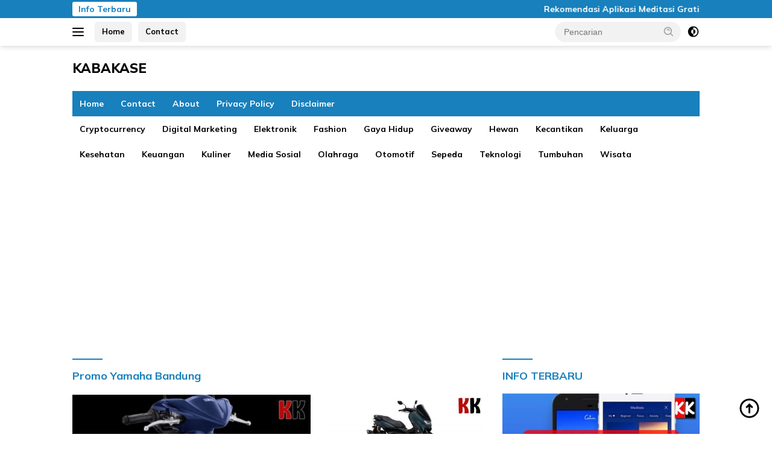

--- FILE ---
content_type: text/html; charset=UTF-8
request_url: https://www.kabakase.com/tag/promo-yamaha-bandung
body_size: 13065
content:
<!doctype html>
<html dir="ltr" lang="id" prefix="og: https://ogp.me/ns#">
<head>
	<meta charset="UTF-8">
	<meta name="viewport" content="width=device-width, initial-scale=1">
	<link rel="profile" href="https://gmpg.org/xfn/11">

	<title>Promo Yamaha Bandung - KABAKASE</title>

		<!-- All in One SEO 4.9.3 - aioseo.com -->
	<meta name="description" content="Promo Yamaha Bandung -" />
	<meta name="robots" content="max-image-preview:large" />
	<meta name="google-site-verification" content="bfzWRi5SAy6hiAlFB2sko-q645QAostL0AF6yuMhFEI" />
	<link rel="canonical" href="https://www.kabakase.com/tag/promo-yamaha-bandung" />
	<meta name="generator" content="All in One SEO (AIOSEO) 4.9.3" />
		<script type="application/ld+json" class="aioseo-schema">
			{"@context":"https:\/\/schema.org","@graph":[{"@type":"BreadcrumbList","@id":"https:\/\/www.kabakase.com\/tag\/promo-yamaha-bandung#breadcrumblist","itemListElement":[{"@type":"ListItem","@id":"https:\/\/www.kabakase.com#listItem","position":1,"name":"Home","item":"https:\/\/www.kabakase.com","nextItem":{"@type":"ListItem","@id":"https:\/\/www.kabakase.com\/tag\/promo-yamaha-bandung#listItem","name":"Promo Yamaha Bandung"}},{"@type":"ListItem","@id":"https:\/\/www.kabakase.com\/tag\/promo-yamaha-bandung#listItem","position":2,"name":"Promo Yamaha Bandung","previousItem":{"@type":"ListItem","@id":"https:\/\/www.kabakase.com#listItem","name":"Home"}}]},{"@type":"CollectionPage","@id":"https:\/\/www.kabakase.com\/tag\/promo-yamaha-bandung#collectionpage","url":"https:\/\/www.kabakase.com\/tag\/promo-yamaha-bandung","name":"Promo Yamaha Bandung - KABAKASE","description":"Promo Yamaha Bandung -","inLanguage":"id-ID","isPartOf":{"@id":"https:\/\/www.kabakase.com\/#website"},"breadcrumb":{"@id":"https:\/\/www.kabakase.com\/tag\/promo-yamaha-bandung#breadcrumblist"}},{"@type":"Person","@id":"https:\/\/www.kabakase.com\/#person","name":"admin","image":{"@type":"ImageObject","@id":"https:\/\/www.kabakase.com\/tag\/promo-yamaha-bandung#personImage","url":"https:\/\/secure.gravatar.com\/avatar\/5ec2473d411627891ea823d1cd00be5c1455c7f54060caf61bf380feb65fdad2?s=96&d=mm&r=g","width":96,"height":96,"caption":"admin"}},{"@type":"WebSite","@id":"https:\/\/www.kabakase.com\/#website","url":"https:\/\/www.kabakase.com\/","name":"KABAKASE.COM","description":"Kali Banyak, Kali Sering","inLanguage":"id-ID","publisher":{"@id":"https:\/\/www.kabakase.com\/#person"}}]}
		</script>
		<!-- All in One SEO -->

<link rel='dns-prefetch' href='//fonts.googleapis.com' />
<link rel="alternate" type="application/rss+xml" title="KABAKASE &raquo; Feed" href="https://www.kabakase.com/feed" />
<link rel="alternate" type="application/rss+xml" title="KABAKASE &raquo; Promo Yamaha Bandung Umpan Tag" href="https://www.kabakase.com/tag/promo-yamaha-bandung/feed" />
<style id='wp-img-auto-sizes-contain-inline-css'>
img:is([sizes=auto i],[sizes^="auto," i]){contain-intrinsic-size:3000px 1500px}
/*# sourceURL=wp-img-auto-sizes-contain-inline-css */
</style>
<style id='wp-emoji-styles-inline-css'>

	img.wp-smiley, img.emoji {
		display: inline !important;
		border: none !important;
		box-shadow: none !important;
		height: 1em !important;
		width: 1em !important;
		margin: 0 0.07em !important;
		vertical-align: -0.1em !important;
		background: none !important;
		padding: 0 !important;
	}
/*# sourceURL=wp-emoji-styles-inline-css */
</style>
<link rel='stylesheet' id='responsive-lightbox-imagelightbox-css' href='https://www.kabakase.com/wp-content/plugins/responsive-lightbox/assets/imagelightbox/imagelightbox.min.css?ver=1.0.0' media='all' />
<link rel='stylesheet' id='wpberita-fonts-css' href='https://fonts.googleapis.com/css?family=Mulish%3A700%2Citalic%2C900%7CMulish%3A600%2Citalic%2C800&#038;subset=latin&#038;display=swap&#038;ver=2.1.6' media='all' />
<link rel='stylesheet' id='wpberita-style-css' href='https://www.kabakase.com/wp-content/themes/wpberita/style.css?ver=2.1.6' media='all' />
<style id='wpberita-style-inline-css'>
h1,h2,h3,h4,h5,h6,.sidr-class-site-title,.site-title,.gmr-mainmenu ul > li > a,.sidr ul li a,.heading-text,.gmr-mobilemenu ul li a,#navigationamp ul li a{font-family:Mulish;}h1,h2,h3,h4,h5,h6,.sidr-class-site-title,.site-title,.gmr-mainmenu ul > li > a,.sidr ul li a,.heading-text,.gmr-mobilemenu ul li a,#navigationamp ul li a,.related-text-onlytitle{font-weight:700;}h1 strong,h2 strong,h3 strong,h4 strong,h5 strong,h6 strong{font-weight:900;}body{font-family:Mulish;--font-reguler:600;--font-bold:800;--background-color:#ffffff;--main-color:#2b2b2b;--link-color-body:#000000;--hoverlink-color-body:#1880bc;--border-color:#1880bc;--button-bgcolor:#af2828;--button-color:#ffffff;--header-bgcolor:#ffffff;--topnav-color:#000000;--bigheadline-color:#eeee22;--mainmenu-color:#ffffff;--mainmenu-hovercolor:#eeee22;--secondmenu-bgcolor:#ffffff;--secondmenu-color:#000000;--secondmenu-hovercolor:#1880bc;--content-bgcolor:#ffffff;--content-greycolor:#a0a0a0;--greybody-bgcolor:#efefef;--footer-bgcolor:#ffffff;--footer-color:#0a0a0a;--footer-linkcolor:#000000;--footer-hover-linkcolor:#dd3333;}.entry-content-single{font-size:16px;}body,body.dark-theme{--scheme-color:#1880bc;--secondscheme-color:#af2828;--mainmenu-bgcolor:#1880bc;}/* Generate Using Cache */
/*# sourceURL=wpberita-style-inline-css */
</style>
<script src="https://www.kabakase.com/wp-includes/js/jquery/jquery.min.js?ver=3.7.1" id="jquery-core-js"></script>
<script src="https://www.kabakase.com/wp-includes/js/jquery/jquery-migrate.min.js?ver=3.4.1" id="jquery-migrate-js"></script>
<script src="https://www.kabakase.com/wp-content/plugins/responsive-lightbox/assets/dompurify/purify.min.js?ver=3.3.1" id="dompurify-js"></script>
<script id="responsive-lightbox-sanitizer-js-before">
window.RLG = window.RLG || {}; window.RLG.sanitizeAllowedHosts = ["youtube.com","www.youtube.com","youtu.be","vimeo.com","player.vimeo.com"];
//# sourceURL=responsive-lightbox-sanitizer-js-before
</script>
<script src="https://www.kabakase.com/wp-content/plugins/responsive-lightbox/js/sanitizer.js?ver=2.6.1" id="responsive-lightbox-sanitizer-js"></script>
<script src="https://www.kabakase.com/wp-content/plugins/responsive-lightbox/assets/imagelightbox/imagelightbox.min.js?ver=1.0.0" id="responsive-lightbox-imagelightbox-js"></script>
<script src="https://www.kabakase.com/wp-includes/js/underscore.min.js?ver=1.13.7" id="underscore-js"></script>
<script src="https://www.kabakase.com/wp-content/plugins/responsive-lightbox/assets/infinitescroll/infinite-scroll.pkgd.min.js?ver=4.0.1" id="responsive-lightbox-infinite-scroll-js"></script>
<script id="responsive-lightbox-js-before">
var rlArgs = {"script":"imagelightbox","selector":"lightbox","customEvents":"","activeGalleries":true,"animationSpeed":250,"preloadNext":true,"enableKeyboard":true,"quitOnEnd":false,"quitOnImageClick":false,"quitOnDocumentClick":true,"woocommerce_gallery":false,"ajaxurl":"https:\/\/www.kabakase.com\/wp-admin\/admin-ajax.php","nonce":"2baf91676a","preview":false,"postId":6727,"scriptExtension":false};

//# sourceURL=responsive-lightbox-js-before
</script>
<script src="https://www.kabakase.com/wp-content/plugins/responsive-lightbox/js/front.js?ver=2.6.1" id="responsive-lightbox-js"></script>
<link rel="https://api.w.org/" href="https://www.kabakase.com/wp-json/" /><link rel="alternate" title="JSON" type="application/json" href="https://www.kabakase.com/wp-json/wp/v2/tags/2267" /><link rel="EditURI" type="application/rsd+xml" title="RSD" href="https://www.kabakase.com/xmlrpc.php?rsd" />
<meta name="generator" content="WordPress 6.9" />
<script data-ad-client="ca-pub-7337586936930273" async src="https://pagead2.googlesyndication.com/pagead/js/adsbygoogle.js"></script>
<meta name="google-site-verification" content="E55isRZ-7Ztsuzw-W839y07PaiqY-zF8Z240Wvv63hg" /><link rel="icon" href="https://www.kabakase.com/wp-content/uploads/2020/03/cropped-BLOGGER-OTOMOTIF-INDONESIA-32x32.jpg" sizes="32x32" />
<link rel="icon" href="https://www.kabakase.com/wp-content/uploads/2020/03/cropped-BLOGGER-OTOMOTIF-INDONESIA-192x192.jpg" sizes="192x192" />
<link rel="apple-touch-icon" href="https://www.kabakase.com/wp-content/uploads/2020/03/cropped-BLOGGER-OTOMOTIF-INDONESIA-180x180.jpg" />
<meta name="msapplication-TileImage" content="https://www.kabakase.com/wp-content/uploads/2020/03/cropped-BLOGGER-OTOMOTIF-INDONESIA-270x270.jpg" />
<style id='global-styles-inline-css'>
:root{--wp--preset--aspect-ratio--square: 1;--wp--preset--aspect-ratio--4-3: 4/3;--wp--preset--aspect-ratio--3-4: 3/4;--wp--preset--aspect-ratio--3-2: 3/2;--wp--preset--aspect-ratio--2-3: 2/3;--wp--preset--aspect-ratio--16-9: 16/9;--wp--preset--aspect-ratio--9-16: 9/16;--wp--preset--color--black: #000000;--wp--preset--color--cyan-bluish-gray: #abb8c3;--wp--preset--color--white: #ffffff;--wp--preset--color--pale-pink: #f78da7;--wp--preset--color--vivid-red: #cf2e2e;--wp--preset--color--luminous-vivid-orange: #ff6900;--wp--preset--color--luminous-vivid-amber: #fcb900;--wp--preset--color--light-green-cyan: #7bdcb5;--wp--preset--color--vivid-green-cyan: #00d084;--wp--preset--color--pale-cyan-blue: #8ed1fc;--wp--preset--color--vivid-cyan-blue: #0693e3;--wp--preset--color--vivid-purple: #9b51e0;--wp--preset--gradient--vivid-cyan-blue-to-vivid-purple: linear-gradient(135deg,rgb(6,147,227) 0%,rgb(155,81,224) 100%);--wp--preset--gradient--light-green-cyan-to-vivid-green-cyan: linear-gradient(135deg,rgb(122,220,180) 0%,rgb(0,208,130) 100%);--wp--preset--gradient--luminous-vivid-amber-to-luminous-vivid-orange: linear-gradient(135deg,rgb(252,185,0) 0%,rgb(255,105,0) 100%);--wp--preset--gradient--luminous-vivid-orange-to-vivid-red: linear-gradient(135deg,rgb(255,105,0) 0%,rgb(207,46,46) 100%);--wp--preset--gradient--very-light-gray-to-cyan-bluish-gray: linear-gradient(135deg,rgb(238,238,238) 0%,rgb(169,184,195) 100%);--wp--preset--gradient--cool-to-warm-spectrum: linear-gradient(135deg,rgb(74,234,220) 0%,rgb(151,120,209) 20%,rgb(207,42,186) 40%,rgb(238,44,130) 60%,rgb(251,105,98) 80%,rgb(254,248,76) 100%);--wp--preset--gradient--blush-light-purple: linear-gradient(135deg,rgb(255,206,236) 0%,rgb(152,150,240) 100%);--wp--preset--gradient--blush-bordeaux: linear-gradient(135deg,rgb(254,205,165) 0%,rgb(254,45,45) 50%,rgb(107,0,62) 100%);--wp--preset--gradient--luminous-dusk: linear-gradient(135deg,rgb(255,203,112) 0%,rgb(199,81,192) 50%,rgb(65,88,208) 100%);--wp--preset--gradient--pale-ocean: linear-gradient(135deg,rgb(255,245,203) 0%,rgb(182,227,212) 50%,rgb(51,167,181) 100%);--wp--preset--gradient--electric-grass: linear-gradient(135deg,rgb(202,248,128) 0%,rgb(113,206,126) 100%);--wp--preset--gradient--midnight: linear-gradient(135deg,rgb(2,3,129) 0%,rgb(40,116,252) 100%);--wp--preset--font-size--small: 13px;--wp--preset--font-size--medium: 20px;--wp--preset--font-size--large: 36px;--wp--preset--font-size--x-large: 42px;--wp--preset--spacing--20: 0.44rem;--wp--preset--spacing--30: 0.67rem;--wp--preset--spacing--40: 1rem;--wp--preset--spacing--50: 1.5rem;--wp--preset--spacing--60: 2.25rem;--wp--preset--spacing--70: 3.38rem;--wp--preset--spacing--80: 5.06rem;--wp--preset--shadow--natural: 6px 6px 9px rgba(0, 0, 0, 0.2);--wp--preset--shadow--deep: 12px 12px 50px rgba(0, 0, 0, 0.4);--wp--preset--shadow--sharp: 6px 6px 0px rgba(0, 0, 0, 0.2);--wp--preset--shadow--outlined: 6px 6px 0px -3px rgb(255, 255, 255), 6px 6px rgb(0, 0, 0);--wp--preset--shadow--crisp: 6px 6px 0px rgb(0, 0, 0);}:where(.is-layout-flex){gap: 0.5em;}:where(.is-layout-grid){gap: 0.5em;}body .is-layout-flex{display: flex;}.is-layout-flex{flex-wrap: wrap;align-items: center;}.is-layout-flex > :is(*, div){margin: 0;}body .is-layout-grid{display: grid;}.is-layout-grid > :is(*, div){margin: 0;}:where(.wp-block-columns.is-layout-flex){gap: 2em;}:where(.wp-block-columns.is-layout-grid){gap: 2em;}:where(.wp-block-post-template.is-layout-flex){gap: 1.25em;}:where(.wp-block-post-template.is-layout-grid){gap: 1.25em;}.has-black-color{color: var(--wp--preset--color--black) !important;}.has-cyan-bluish-gray-color{color: var(--wp--preset--color--cyan-bluish-gray) !important;}.has-white-color{color: var(--wp--preset--color--white) !important;}.has-pale-pink-color{color: var(--wp--preset--color--pale-pink) !important;}.has-vivid-red-color{color: var(--wp--preset--color--vivid-red) !important;}.has-luminous-vivid-orange-color{color: var(--wp--preset--color--luminous-vivid-orange) !important;}.has-luminous-vivid-amber-color{color: var(--wp--preset--color--luminous-vivid-amber) !important;}.has-light-green-cyan-color{color: var(--wp--preset--color--light-green-cyan) !important;}.has-vivid-green-cyan-color{color: var(--wp--preset--color--vivid-green-cyan) !important;}.has-pale-cyan-blue-color{color: var(--wp--preset--color--pale-cyan-blue) !important;}.has-vivid-cyan-blue-color{color: var(--wp--preset--color--vivid-cyan-blue) !important;}.has-vivid-purple-color{color: var(--wp--preset--color--vivid-purple) !important;}.has-black-background-color{background-color: var(--wp--preset--color--black) !important;}.has-cyan-bluish-gray-background-color{background-color: var(--wp--preset--color--cyan-bluish-gray) !important;}.has-white-background-color{background-color: var(--wp--preset--color--white) !important;}.has-pale-pink-background-color{background-color: var(--wp--preset--color--pale-pink) !important;}.has-vivid-red-background-color{background-color: var(--wp--preset--color--vivid-red) !important;}.has-luminous-vivid-orange-background-color{background-color: var(--wp--preset--color--luminous-vivid-orange) !important;}.has-luminous-vivid-amber-background-color{background-color: var(--wp--preset--color--luminous-vivid-amber) !important;}.has-light-green-cyan-background-color{background-color: var(--wp--preset--color--light-green-cyan) !important;}.has-vivid-green-cyan-background-color{background-color: var(--wp--preset--color--vivid-green-cyan) !important;}.has-pale-cyan-blue-background-color{background-color: var(--wp--preset--color--pale-cyan-blue) !important;}.has-vivid-cyan-blue-background-color{background-color: var(--wp--preset--color--vivid-cyan-blue) !important;}.has-vivid-purple-background-color{background-color: var(--wp--preset--color--vivid-purple) !important;}.has-black-border-color{border-color: var(--wp--preset--color--black) !important;}.has-cyan-bluish-gray-border-color{border-color: var(--wp--preset--color--cyan-bluish-gray) !important;}.has-white-border-color{border-color: var(--wp--preset--color--white) !important;}.has-pale-pink-border-color{border-color: var(--wp--preset--color--pale-pink) !important;}.has-vivid-red-border-color{border-color: var(--wp--preset--color--vivid-red) !important;}.has-luminous-vivid-orange-border-color{border-color: var(--wp--preset--color--luminous-vivid-orange) !important;}.has-luminous-vivid-amber-border-color{border-color: var(--wp--preset--color--luminous-vivid-amber) !important;}.has-light-green-cyan-border-color{border-color: var(--wp--preset--color--light-green-cyan) !important;}.has-vivid-green-cyan-border-color{border-color: var(--wp--preset--color--vivid-green-cyan) !important;}.has-pale-cyan-blue-border-color{border-color: var(--wp--preset--color--pale-cyan-blue) !important;}.has-vivid-cyan-blue-border-color{border-color: var(--wp--preset--color--vivid-cyan-blue) !important;}.has-vivid-purple-border-color{border-color: var(--wp--preset--color--vivid-purple) !important;}.has-vivid-cyan-blue-to-vivid-purple-gradient-background{background: var(--wp--preset--gradient--vivid-cyan-blue-to-vivid-purple) !important;}.has-light-green-cyan-to-vivid-green-cyan-gradient-background{background: var(--wp--preset--gradient--light-green-cyan-to-vivid-green-cyan) !important;}.has-luminous-vivid-amber-to-luminous-vivid-orange-gradient-background{background: var(--wp--preset--gradient--luminous-vivid-amber-to-luminous-vivid-orange) !important;}.has-luminous-vivid-orange-to-vivid-red-gradient-background{background: var(--wp--preset--gradient--luminous-vivid-orange-to-vivid-red) !important;}.has-very-light-gray-to-cyan-bluish-gray-gradient-background{background: var(--wp--preset--gradient--very-light-gray-to-cyan-bluish-gray) !important;}.has-cool-to-warm-spectrum-gradient-background{background: var(--wp--preset--gradient--cool-to-warm-spectrum) !important;}.has-blush-light-purple-gradient-background{background: var(--wp--preset--gradient--blush-light-purple) !important;}.has-blush-bordeaux-gradient-background{background: var(--wp--preset--gradient--blush-bordeaux) !important;}.has-luminous-dusk-gradient-background{background: var(--wp--preset--gradient--luminous-dusk) !important;}.has-pale-ocean-gradient-background{background: var(--wp--preset--gradient--pale-ocean) !important;}.has-electric-grass-gradient-background{background: var(--wp--preset--gradient--electric-grass) !important;}.has-midnight-gradient-background{background: var(--wp--preset--gradient--midnight) !important;}.has-small-font-size{font-size: var(--wp--preset--font-size--small) !important;}.has-medium-font-size{font-size: var(--wp--preset--font-size--medium) !important;}.has-large-font-size{font-size: var(--wp--preset--font-size--large) !important;}.has-x-large-font-size{font-size: var(--wp--preset--font-size--x-large) !important;}
/*# sourceURL=global-styles-inline-css */
</style>
</head>

<body class="archive tag tag-promo-yamaha-bandung tag-2267 custom-background wp-embed-responsive wp-theme-wpberita idtheme kentooz hfeed gmr-box-layout">
	<a class="skip-link screen-reader-text" href="#primary">Langsung ke konten</a>
	<div id="topnavwrap" class="gmr-topnavwrap clearfix">
		<div class="gmr-topnotification"><div class="container"><div class="list-flex"><div class="row-flex"><div class="text-marquee">Info Terbaru</div></div><div class="row-flex wrap-marquee"><div class="marquee">				<a href="https://www.kabakase.com/rekomendasi-aplikasi-meditasi-gratis.html" class="gmr-recent-marquee" title="Rekomendasi Aplikasi Meditasi Gratis">Rekomendasi Aplikasi Meditasi Gratis</a>
								<a href="https://www.kabakase.com/produk-ramah-lingkungan-di-indonesia.html" class="gmr-recent-marquee" title="Produk Ramah Lingkungan di Indonesia">Produk Ramah Lingkungan di Indonesia</a>
								<a href="https://www.kabakase.com/cara-memulai-gaya-hidup-zero-waste.html" class="gmr-recent-marquee" title="Cara Memulai Gaya Hidup Zero Waste">Cara Memulai Gaya Hidup Zero Waste</a>
								<a href="https://www.kabakase.com/cara-kerja-virtual-reality-untuk-gaming.html" class="gmr-recent-marquee" title="Cara Kerja Virtual Reality untuk Gaming">Cara Kerja Virtual Reality untuk Gaming</a>
								<a href="https://www.kabakase.com/alat-ai-untuk-membuat-desain-grafis.html" class="gmr-recent-marquee" title="Alat AI untuk Membuat Desain Grafis">Alat AI untuk Membuat Desain Grafis</a>
				</div></div></div></div></div>
		<div class="container">
			<div class="list-flex">
				<div class="row-flex gmr-navleft">
					<a id="gmr-responsive-menu" title="Menu" href="#menus" rel="nofollow"><div class="ktz-i-wrap"><span class="ktz-i"></span><span class="ktz-i"></span><span class="ktz-i"></span></div></a><div class="gmr-logo-mobile">						<div class="site-title"><a href="https://www.kabakase.com/" title="KABAKASE" rel="home">KABAKASE</a></div>
														<span class="site-description screen-reader-text">Kali Banyak, Kali Sering</span>
												</div><a href="https://www.kabakase.com/" class="topnav-button second-topnav-btn nomobile heading-text" title="Home">Home</a><a href="https://www.kabakase.com/kontak-kami" class="topnav-button nomobile heading-text" title="Contact">Contact</a>				</div>

				<div class="row-flex gmr-navright">
					
								<div class="gmr-table-search">
									<form method="get" class="gmr-searchform searchform" action="https://www.kabakase.com/">
										<input type="text" name="s" id="s" placeholder="Pencarian" />
										<input type="hidden" name="post_type" value="post" />
										<button type="submit" role="button" class="gmr-search-submit gmr-search-icon">
										<svg xmlns="http://www.w3.org/2000/svg" aria-hidden="true" role="img" width="1em" height="1em" preserveAspectRatio="xMidYMid meet" viewBox="0 0 24 24"><path fill="currentColor" d="M10 18a7.952 7.952 0 0 0 4.897-1.688l4.396 4.396l1.414-1.414l-4.396-4.396A7.952 7.952 0 0 0 18 10c0-4.411-3.589-8-8-8s-8 3.589-8 8s3.589 8 8 8zm0-14c3.309 0 6 2.691 6 6s-2.691 6-6 6s-6-2.691-6-6s2.691-6 6-6z"/><path fill="currentColor" d="M11.412 8.586c.379.38.588.882.588 1.414h2a3.977 3.977 0 0 0-1.174-2.828c-1.514-1.512-4.139-1.512-5.652 0l1.412 1.416c.76-.758 2.07-.756 2.826-.002z"/></svg>
										</button>
									</form>
								</div>
							<a class="darkmode-button topnav-button" title="Mode Gelap" href="#" rel="nofollow"><svg xmlns="http://www.w3.org/2000/svg" aria-hidden="true" role="img" width="1em" height="1em" preserveAspectRatio="xMidYMid meet" viewBox="0 0 24 24"><g fill="currentColor"><path d="M12 16a4 4 0 0 0 0-8v8Z"/><path fill-rule="evenodd" d="M12 2C6.477 2 2 6.477 2 12s4.477 10 10 10s10-4.477 10-10S17.523 2 12 2Zm0 2v4a4 4 0 1 0 0 8v4a8 8 0 1 0 0-16Z" clip-rule="evenodd"/></g></svg></a><div class="gmr-search-btn">
					<a id="search-menu-button" class="topnav-button gmr-search-icon" title="Pencarian" href="#" rel="nofollow"><svg xmlns="http://www.w3.org/2000/svg" aria-hidden="true" role="img" width="1em" height="1em" preserveAspectRatio="xMidYMid meet" viewBox="0 0 24 24"><path fill="none" stroke="currentColor" stroke-linecap="round" stroke-width="2" d="m21 21l-4.486-4.494M19 10.5a8.5 8.5 0 1 1-17 0a8.5 8.5 0 0 1 17 0Z"/></svg></a>
					<div id="search-dropdown-container" class="search-dropdown search">
					<form method="get" class="gmr-searchform searchform" action="https://www.kabakase.com/">
						<input type="text" name="s" id="s" placeholder="Pencarian" />
						<button type="submit" class="gmr-search-submit gmr-search-icon"><svg xmlns="http://www.w3.org/2000/svg" aria-hidden="true" role="img" width="1em" height="1em" preserveAspectRatio="xMidYMid meet" viewBox="0 0 24 24"><path fill="currentColor" d="M10 18a7.952 7.952 0 0 0 4.897-1.688l4.396 4.396l1.414-1.414l-4.396-4.396A7.952 7.952 0 0 0 18 10c0-4.411-3.589-8-8-8s-8 3.589-8 8s3.589 8 8 8zm0-14c3.309 0 6 2.691 6 6s-2.691 6-6 6s-6-2.691-6-6s2.691-6 6-6z"/><path fill="currentColor" d="M11.412 8.586c.379.38.588.882.588 1.414h2a3.977 3.977 0 0 0-1.174-2.828c-1.514-1.512-4.139-1.512-5.652 0l1.412 1.416c.76-.758 2.07-.756 2.826-.002z"/></svg></button>
					</form>
					</div>
				</div>				</div>
			</div>
		</div>
				</div>

	<div id="page" class="site">

									<header id="masthead" class="site-header">
								<div class="container">
					<div class="site-branding">
						<div class="gmr-logo"><div class="gmr-logo-wrap">								<div class="site-title logolink"><a href="https://www.kabakase.com/" title="KABAKASE" rel="home">KABAKASE</a></div>
																	<span class="site-description screen-reader-text">Kali Banyak, Kali Sering</span>
																<div class="close-topnavmenu-wrap"><a id="close-topnavmenu-button" rel="nofollow" href="#"><svg xmlns="http://www.w3.org/2000/svg" aria-hidden="true" role="img" width="1em" height="1em" preserveAspectRatio="xMidYMid meet" viewBox="0 0 32 32"><path fill="currentColor" d="M24 9.4L22.6 8L16 14.6L9.4 8L8 9.4l6.6 6.6L8 22.6L9.4 24l6.6-6.6l6.6 6.6l1.4-1.4l-6.6-6.6L24 9.4z"/></svg></a></div></div></div>					</div><!-- .site-branding -->
				</div>
			</header><!-- #masthead -->
							<div id="main-nav-wrap" class="gmr-mainmenu-wrap">
				<div class="container">
					<nav id="main-nav" class="main-navigation gmr-mainmenu">
						<ul id="primary-menu" class="menu"><li id="menu-item-1045" class="menu-item menu-item-type-custom menu-item-object-custom menu-item-home menu-item-1045"><a href="https://www.kabakase.com/">Home</a></li>
<li id="menu-item-1049" class="menu-item menu-item-type-post_type menu-item-object-page menu-item-1049"><a href="https://www.kabakase.com/kontak-kami">Contact</a></li>
<li id="menu-item-1047" class="menu-item menu-item-type-post_type menu-item-object-page menu-item-1047"><a href="https://www.kabakase.com/about">About</a></li>
<li id="menu-item-1046" class="menu-item menu-item-type-post_type menu-item-object-page menu-item-privacy-policy menu-item-1046"><a rel="privacy-policy" href="https://www.kabakase.com/privacy-policy">Privacy Policy</a></li>
<li id="menu-item-1048" class="menu-item menu-item-type-post_type menu-item-object-page menu-item-1048"><a href="https://www.kabakase.com/disclaimer">Disclaimer</a></li>
</ul><ul id="secondary-menu" class="menu"><li id="menu-item-9279" class="menu-item menu-item-type-taxonomy menu-item-object-category menu-item-9279"><a href="https://www.kabakase.com/category/cryptocurrency">Cryptocurrency</a></li>
<li id="menu-item-9280" class="menu-item menu-item-type-taxonomy menu-item-object-category menu-item-9280"><a href="https://www.kabakase.com/category/digital-marketing">Digital Marketing</a></li>
<li id="menu-item-9281" class="menu-item menu-item-type-taxonomy menu-item-object-category menu-item-9281"><a href="https://www.kabakase.com/category/elektronik">Elektronik</a></li>
<li id="menu-item-9282" class="menu-item menu-item-type-taxonomy menu-item-object-category menu-item-9282"><a href="https://www.kabakase.com/category/fashion">Fashion</a></li>
<li id="menu-item-9283" class="menu-item menu-item-type-taxonomy menu-item-object-category menu-item-9283"><a href="https://www.kabakase.com/category/gaya-hidup">Gaya Hidup</a></li>
<li id="menu-item-9284" class="menu-item menu-item-type-taxonomy menu-item-object-category menu-item-9284"><a href="https://www.kabakase.com/category/giveaway">Giveaway</a></li>
<li id="menu-item-9285" class="menu-item menu-item-type-taxonomy menu-item-object-category menu-item-9285"><a href="https://www.kabakase.com/category/hewan">Hewan</a></li>
<li id="menu-item-9286" class="menu-item menu-item-type-taxonomy menu-item-object-category menu-item-9286"><a href="https://www.kabakase.com/category/kecantikan">Kecantikan</a></li>
<li id="menu-item-9287" class="menu-item menu-item-type-taxonomy menu-item-object-category menu-item-9287"><a href="https://www.kabakase.com/category/keluarga">Keluarga</a></li>
<li id="menu-item-9288" class="menu-item menu-item-type-taxonomy menu-item-object-category menu-item-9288"><a href="https://www.kabakase.com/category/kesehatan">Kesehatan</a></li>
<li id="menu-item-9289" class="menu-item menu-item-type-taxonomy menu-item-object-category menu-item-9289"><a href="https://www.kabakase.com/category/keuangan">Keuangan</a></li>
<li id="menu-item-9290" class="menu-item menu-item-type-taxonomy menu-item-object-category menu-item-9290"><a href="https://www.kabakase.com/category/kuliner">Kuliner</a></li>
<li id="menu-item-9291" class="menu-item menu-item-type-taxonomy menu-item-object-category menu-item-9291"><a href="https://www.kabakase.com/category/medsos">Media Sosial</a></li>
<li id="menu-item-9292" class="menu-item menu-item-type-taxonomy menu-item-object-category menu-item-9292"><a href="https://www.kabakase.com/category/olahraga">Olahraga</a></li>
<li id="menu-item-9293" class="menu-item menu-item-type-taxonomy menu-item-object-category menu-item-9293"><a href="https://www.kabakase.com/category/otomotif">Otomotif</a></li>
<li id="menu-item-9294" class="menu-item menu-item-type-taxonomy menu-item-object-category menu-item-9294"><a href="https://www.kabakase.com/category/sepeda">Sepeda</a></li>
<li id="menu-item-9295" class="menu-item menu-item-type-taxonomy menu-item-object-category menu-item-9295"><a href="https://www.kabakase.com/category/teknologi">Teknologi</a></li>
<li id="menu-item-9296" class="menu-item menu-item-type-taxonomy menu-item-object-category menu-item-9296"><a href="https://www.kabakase.com/category/tumbuhan">Tumbuhan</a></li>
<li id="menu-item-9297" class="menu-item menu-item-type-taxonomy menu-item-object-category menu-item-9297"><a href="https://www.kabakase.com/category/wisata">Wisata</a></li>
</ul>					</nav><!-- #main-nav -->
				</div>
			</div>
			
		
		<div id="content" class="gmr-content">

			<div class="container">
				<div class="row">

	<main id="primary" class="site-main col-md-8">

					<header class="page-header">
				<h1 class="page-title">Promo Yamaha Bandung</h1>			</header><!-- .page-header -->

			<div class="gmr-bigheadline clearfix">					<div class="gmr-big-headline">
													<a class="post-thumbnail" href="https://www.kabakase.com/promo-kredit-motor-yamaha-gear-125-di-bandung-agustus-2022.html" title="Promo Kredit Motor Yamaha Gear 125 di Bandung Agustus 2022" aria-hidden="true" tabindex="-1">
								<img width="400" height="225" src="https://www.kabakase.com/wp-content/uploads/2022/08/PROMO-YAMAHA-GEAR-125-BANDUNG-AGUSTUS-2022-400x225.jpg" class="attachment-large size-large wp-post-image" alt="PROMO YAMAHA GEAR 125 BANDUNG AGUSTUS 2022" decoding="async" fetchpriority="high" srcset="https://www.kabakase.com/wp-content/uploads/2022/08/PROMO-YAMAHA-GEAR-125-BANDUNG-AGUSTUS-2022-400x225.jpg 400w, https://www.kabakase.com/wp-content/uploads/2022/08/PROMO-YAMAHA-GEAR-125-BANDUNG-AGUSTUS-2022-250x140.jpg 250w, https://www.kabakase.com/wp-content/uploads/2022/08/PROMO-YAMAHA-GEAR-125-BANDUNG-AGUSTUS-2022.jpg 700w" sizes="(max-width: 400px) 100vw, 400px" />							</a>
							
						<div class="gmr-bigheadline-content">
							<div class="gmr-meta-topic"><strong><span class="cat-links-content"><a href="https://www.kabakase.com/category/otomotif" rel="category tag">Otomotif</a></span></strong>&nbsp;&nbsp;<span class="meta-content"><span class="posted-on"><time class="entry-date published" datetime="2022-08-22T13:53:57+07:00">22 Agustus 2022</time><time class="updated" datetime="2022-08-22T13:55:46+07:00">22 Agustus 2022</time></span></span></div>							<h3 class="gmr-rp-biglink">
								<a href="https://www.kabakase.com/promo-kredit-motor-yamaha-gear-125-di-bandung-agustus-2022.html" class="gmr-slide-titlelink" title="Promo Kredit Motor Yamaha Gear 125 di Bandung Agustus 2022">Promo Kredit Motor Yamaha Gear 125 di Bandung Agustus 2022</a>
							</h3>
														<div class="entry-content entry-content-archive">
							<p>Dealer Motor Yamaha Bandung &#8211; Dapatkan promo terbaru motor Yamaha Gear 125 di bulan Agustus&#8230;</p>
							</div>
						</div>
					</div>
					<div class="gmr-bigheadline-right">
					<div class="wrap-headline-right">								<a class="post-thumbnail" href="https://www.kabakase.com/promo-potongan-angsuran-4-bulan-motor-yamaha-nmax-bandung-agustus-2022.html" title="Promo Potongan Angsuran 4 Bulan Motor Yamaha NMAX Bandung Agustus 2022" aria-hidden="true" tabindex="-1">
							<img width="400" height="225" src="https://www.kabakase.com/wp-content/uploads/2022/08/promo-yamaha-nmax-155-bandung-400x225.jpg" class="attachment-large size-large wp-post-image" alt="Promo Potongan Angsuran 4 Bulan Motor Yamaha NMAX Bandung Agustus 2022" decoding="async" srcset="https://www.kabakase.com/wp-content/uploads/2022/08/promo-yamaha-nmax-155-bandung-400x225.jpg 400w, https://www.kabakase.com/wp-content/uploads/2022/08/promo-yamaha-nmax-155-bandung-250x140.jpg 250w, https://www.kabakase.com/wp-content/uploads/2022/08/promo-yamaha-nmax-155-bandung.jpg 700w" sizes="(max-width: 400px) 100vw, 400px" />								</a>
						<div class="recent-title-wrap has-thumbnail"><a class="recent-title heading-text" href="https://www.kabakase.com/promo-potongan-angsuran-4-bulan-motor-yamaha-nmax-bandung-agustus-2022.html" title="Promo Potongan Angsuran 4 Bulan Motor Yamaha NMAX Bandung Agustus 2022" rel="bookmark">Promo Potongan Angsuran 4 Bulan Motor Yamaha NMAX Bandung Agustus 2022</a></div></div></div></div>
			<div id="infinite-container"></div>
				<div class="text-center">
					<div class="page-load-status">
						<div class="loader-ellips infinite-scroll-request gmr-ajax-load-wrapper gmr-loader">
							<div class="gmr-ajax-wrap">
								<div class="gmr-ajax-loader">
									<div></div>
									<div></div>
								</div>
							</div>
						</div>
						<p class="infinite-scroll-last">Tidak Ada Postingan Lagi.</p>
						<p class="infinite-scroll-error">Tidak ada lagi halaman untuk dimuat.</p>
					</div></div>
				
	</main><!-- #main -->


<aside id="secondary" class="widget-area col-md-4 pos-sticky">
	<section id="wpberita-rp-36" class="widget wpberita-recent"><div class="page-header"><h3 class="widget-title">INFO TERBARU</h3></div>				<ul class="wpberita-rp-widget">
												<li class="clearfix">
																	<a class="post-thumbnail big-thumb" href="https://www.kabakase.com/rekomendasi-aplikasi-meditasi-gratis.html" title="Rekomendasi Aplikasi Meditasi Gratis" aria-hidden="true" tabindex="-1">
										<img width="400" height="225" src="https://www.kabakase.com/wp-content/uploads/2025/08/Rekomendasi-Aplikasi-Meditasi-Gratis-400x225.jpg" class="attachment-large size-large wp-post-image" alt="Rekomendasi Aplikasi Meditasi Gratis" decoding="async" loading="lazy" srcset="https://www.kabakase.com/wp-content/uploads/2025/08/Rekomendasi-Aplikasi-Meditasi-Gratis-400x225.jpg 400w, https://www.kabakase.com/wp-content/uploads/2025/08/Rekomendasi-Aplikasi-Meditasi-Gratis-768x432.jpg 768w, https://www.kabakase.com/wp-content/uploads/2025/08/Rekomendasi-Aplikasi-Meditasi-Gratis-250x140.jpg 250w, https://www.kabakase.com/wp-content/uploads/2025/08/Rekomendasi-Aplikasi-Meditasi-Gratis.jpg 854w" sizes="auto, (max-width: 400px) 100vw, 400px" />									</a>
																	<div class="recent-content ">
									<div class="meta-content"><span class="posted-on"><time class="entry-date published" datetime="2025-08-10T13:04:12+07:00">10 Agustus 2025</time><time class="updated" datetime="2025-08-10T13:04:28+07:00">10 Agustus 2025</time></span></div><a class="recent-title heading-text" href="https://www.kabakase.com/rekomendasi-aplikasi-meditasi-gratis.html" title="Rekomendasi Aplikasi Meditasi Gratis" rel="bookmark">Rekomendasi Aplikasi Meditasi Gratis</a>								</div>
																</li>
														<li class="clearfix">
																		<a class="post-thumbnail pull-left" href="https://www.kabakase.com/produk-ramah-lingkungan-di-indonesia.html" title="Produk Ramah Lingkungan di Indonesia" aria-hidden="true" tabindex="-1">
											<img width="100" height="75" src="https://www.kabakase.com/wp-content/uploads/2025/08/Produk-Ramah-Lingkungan-di-Indonesia-100x75.jpg" class="attachment-thumbnail size-thumbnail wp-post-image" alt="Produk Ramah Lingkungan di Indonesia" decoding="async" loading="lazy" srcset="https://www.kabakase.com/wp-content/uploads/2025/08/Produk-Ramah-Lingkungan-di-Indonesia-100x75.jpg 100w, https://www.kabakase.com/wp-content/uploads/2025/08/Produk-Ramah-Lingkungan-di-Indonesia-250x190.jpg 250w" sizes="auto, (max-width: 100px) 100vw, 100px" />										</a>
																		<div class="recent-content  has-thumbnail">
									<div class="meta-content"><span class="posted-on"><time class="entry-date published" datetime="2025-08-10T12:58:40+07:00">10 Agustus 2025</time><time class="updated" datetime="2025-08-10T12:58:51+07:00">10 Agustus 2025</time></span></div><a class="recent-title heading-text" href="https://www.kabakase.com/produk-ramah-lingkungan-di-indonesia.html" title="Produk Ramah Lingkungan di Indonesia" rel="bookmark">Produk Ramah Lingkungan di Indonesia</a>								</div>
																</li>
														<li class="clearfix">
																		<a class="post-thumbnail pull-left" href="https://www.kabakase.com/cara-memulai-gaya-hidup-zero-waste.html" title="Cara Memulai Gaya Hidup Zero Waste" aria-hidden="true" tabindex="-1">
											<img width="100" height="75" src="https://www.kabakase.com/wp-content/uploads/2025/08/Cara-Memulai-Gaya-Hidup-Zero-Waste-100x75.jpg" class="attachment-thumbnail size-thumbnail wp-post-image" alt="Cara Memulai Gaya Hidup Zero Waste" decoding="async" loading="lazy" srcset="https://www.kabakase.com/wp-content/uploads/2025/08/Cara-Memulai-Gaya-Hidup-Zero-Waste-100x75.jpg 100w, https://www.kabakase.com/wp-content/uploads/2025/08/Cara-Memulai-Gaya-Hidup-Zero-Waste-250x190.jpg 250w" sizes="auto, (max-width: 100px) 100vw, 100px" />										</a>
																		<div class="recent-content  has-thumbnail">
									<div class="meta-content"><span class="posted-on"><time class="entry-date published" datetime="2025-08-10T12:53:33+07:00">10 Agustus 2025</time><time class="updated" datetime="2025-08-10T12:54:00+07:00">10 Agustus 2025</time></span></div><a class="recent-title heading-text" href="https://www.kabakase.com/cara-memulai-gaya-hidup-zero-waste.html" title="Cara Memulai Gaya Hidup Zero Waste" rel="bookmark">Cara Memulai Gaya Hidup Zero Waste</a>								</div>
																</li>
														<li class="clearfix">
																		<a class="post-thumbnail pull-left" href="https://www.kabakase.com/cara-kerja-virtual-reality-untuk-gaming.html" title="Cara Kerja Virtual Reality untuk Gaming" aria-hidden="true" tabindex="-1">
											<img width="100" height="75" src="https://www.kabakase.com/wp-content/uploads/2025/08/Cara-Kerja-Virtual-Reality-untuk-Gaming-100x75.jpg" class="attachment-thumbnail size-thumbnail wp-post-image" alt="Cara Kerja Virtual Reality untuk Gaming" decoding="async" loading="lazy" srcset="https://www.kabakase.com/wp-content/uploads/2025/08/Cara-Kerja-Virtual-Reality-untuk-Gaming-100x75.jpg 100w, https://www.kabakase.com/wp-content/uploads/2025/08/Cara-Kerja-Virtual-Reality-untuk-Gaming-250x190.jpg 250w" sizes="auto, (max-width: 100px) 100vw, 100px" />										</a>
																		<div class="recent-content  has-thumbnail">
									<div class="meta-content"><span class="posted-on"><time class="entry-date published" datetime="2025-08-10T12:05:46+07:00">10 Agustus 2025</time><time class="updated" datetime="2025-08-10T12:06:02+07:00">10 Agustus 2025</time></span></div><a class="recent-title heading-text" href="https://www.kabakase.com/cara-kerja-virtual-reality-untuk-gaming.html" title="Cara Kerja Virtual Reality untuk Gaming" rel="bookmark">Cara Kerja Virtual Reality untuk Gaming</a>								</div>
																</li>
														<li class="clearfix">
																		<a class="post-thumbnail pull-left" href="https://www.kabakase.com/alat-ai-untuk-membuat-desain-grafis.html" title="Alat AI untuk Membuat Desain Grafis" aria-hidden="true" tabindex="-1">
											<img width="100" height="75" src="https://www.kabakase.com/wp-content/uploads/2025/08/Alat-AI-untuk-Membuat-Desain-Grafis-100x75.jpg" class="attachment-thumbnail size-thumbnail wp-post-image" alt="Alat AI untuk Membuat Desain Grafis" decoding="async" loading="lazy" srcset="https://www.kabakase.com/wp-content/uploads/2025/08/Alat-AI-untuk-Membuat-Desain-Grafis-100x75.jpg 100w, https://www.kabakase.com/wp-content/uploads/2025/08/Alat-AI-untuk-Membuat-Desain-Grafis-250x190.jpg 250w" sizes="auto, (max-width: 100px) 100vw, 100px" />										</a>
																		<div class="recent-content  has-thumbnail">
									<div class="meta-content"><span class="posted-on"><time class="entry-date published" datetime="2025-08-10T11:53:15+07:00">10 Agustus 2025</time><time class="updated" datetime="2025-08-10T11:53:31+07:00">10 Agustus 2025</time></span></div><a class="recent-title heading-text" href="https://www.kabakase.com/alat-ai-untuk-membuat-desain-grafis.html" title="Alat AI untuk Membuat Desain Grafis" rel="bookmark">Alat AI untuk Membuat Desain Grafis</a>								</div>
																</li>
											</ul>
				</section><section id="custom_html-119" class="widget_text widget widget_custom_html"><h3 class="widget-title">PARTNER</h3><div class="textwidget custom-html-widget"><a title="Motor Suzuki Bandung" href="https://www.suzuki-bandung.org/">Motor Suzuki Bandung</a> | <a title="Motor Viar Bandung" href="https://www.viar-bandung.com/">Motor Viar Bandung</a> | <a title="Motor Kawasaki Bandung" href="https://www.kawasaki-bandung.com/">Motor Kawasaki Bandung</a> | <a title="Motor Honda Garut" href="https://www.hondagarut.my.id/">Motor Honda Garut</a> | <a title="Honda Garut" href="https://www.motorhonda-garut.com/">Honda Garut</a> | <a title="Sewa Villa Lembang" href="https://www.villamurahlembang.com/">Sewa Villa Lembang</a> | <a title="Sewa Villa Ciater" href="https://www.villasariater.com/">Sewa Villa Ciater</a> | <a title="Jasa Poles Lantai" href="https://www.poles-lantai.com/">Jasa Poles Lantai</a> | <a href="https://www.yamaha-bandung.org/">Motor Yamaha Bandung</a> | <a title="Sewa Villa Lembang" href="https://www.villa-lembang.org/">Sewa Villa Lembang</a> | <a title="Mitsubishi Bandung" href="https://www.mitsubishibandung.net/">Mitsubishi Bandung</a></div></section></aside><!-- #secondary -->
			</div>
		</div>
			</div><!-- .gmr-content -->

	<footer id="colophon" class="site-footer">
					<div id="footer-sidebar" class="widget-footer" role="complementary">
				<div class="container">
					<div class="row">
													<div class="footer-column col-md-12">
								<section id="custom_html-121" class="widget_text widget widget_custom_html"><div class="textwidget custom-html-widget">   <!-- Histats.com  (div with counter) --><div id="histats_counter"></div>
<!-- Histats.com  START  (aync)-->
<script type="text/javascript">var _Hasync= _Hasync|| [];
_Hasync.push(['Histats.start', '1,4968974,4,107,170,20,00010101']);
_Hasync.push(['Histats.fasi', '1']);
_Hasync.push(['Histats.track_hits', '']);
(function() {
var hs = document.createElement('script'); hs.type = 'text/javascript'; hs.async = true;
hs.src = ('//s10.histats.com/js15_as.js');
(document.getElementsByTagName('head')[0] || document.getElementsByTagName('body')[0]).appendChild(hs);
})();</script>
<noscript><a href="/" target="_blank"><img  src="//sstatic1.histats.com/0.gif?4968974&101" alt="" border="0"></a></noscript>
<!-- Histats.com  END  --></div></section>							</div>
																																									</div>
				</div>
			</div>
				<div class="container">
			<div class="site-info">
				<div class="gmr-footer-logo">
					<a href="https://www.kabakase.com" class="custom-footerlogo-link" title="KABAKASE"><img src="https://www.kabakase.com/wp-content/uploads/2021/03/KABAKASEDOTCOM-TERBARU.png" alt="KABAKASE" title="KABAKASE" loading="lazy" /></a>				</div>

				<div class="gmr-social-icons"><ul class="social-icon"><li><a href="https://www.facebook.com/kabakase" title="Facebook" class="facebook notrename" target="_blank" rel="nofollow"><svg xmlns="http://www.w3.org/2000/svg" xmlns:xlink="http://www.w3.org/1999/xlink" aria-hidden="true" focusable="false" width="1em" height="1em" style="vertical-align: -0.125em;-ms-transform: rotate(360deg); -webkit-transform: rotate(360deg); transform: rotate(360deg);" preserveAspectRatio="xMidYMid meet" viewBox="0 0 24 24"><path d="M13 9h4.5l-.5 2h-4v9h-2v-9H7V9h4V7.128c0-1.783.186-2.43.534-3.082a3.635 3.635 0 0 1 1.512-1.512C13.698 2.186 14.345 2 16.128 2c.522 0 .98.05 1.372.15V4h-1.372c-1.324 0-1.727.078-2.138.298c-.304.162-.53.388-.692.692c-.22.411-.298.814-.298 2.138V9z" fill="#888888"/><rect x="0" y="0" width="24" height="24" fill="rgba(0, 0, 0, 0)" /></svg></a></li><li><a href="https://www.kabakase.com/" title="Twitter" class="twitter notrename" target="_blank" rel="nofollow"><svg xmlns="http://www.w3.org/2000/svg" width="1em" height="1em" viewBox="0 0 24 24" style="vertical-align: -0.125em;-ms-transform: rotate(360deg); -webkit-transform: rotate(360deg); transform: rotate(360deg);"><path fill="currentColor" d="M18.205 2.25h3.308l-7.227 8.26l8.502 11.24H16.13l-5.214-6.817L4.95 21.75H1.64l7.73-8.835L1.215 2.25H8.04l4.713 6.231l5.45-6.231Zm-1.161 17.52h1.833L7.045 4.126H5.078L17.044 19.77Z"/></svg></a></li><li><a href="https://www.kabakase.com/" title="WordPress" class="wp notrename" target="_blank" rel="nofollow"><svg xmlns="http://www.w3.org/2000/svg" xmlns:xlink="http://www.w3.org/1999/xlink" aria-hidden="true" focusable="false" width="1em" height="1em" style="vertical-align: -0.125em;-ms-transform: rotate(360deg); -webkit-transform: rotate(360deg); transform: rotate(360deg);" preserveAspectRatio="xMidYMid meet" viewBox="0 0 32 32"><path d="M16 3C8.828 3 3 8.828 3 16s5.828 13 13 13s13-5.828 13-13S23.172 3 16 3zm0 2.168c2.825 0 5.382 1.079 7.307 2.838c-.042-.001-.083-.012-.135-.012c-1.062 0-1.754.93-1.754 1.928c0 .899.453 1.648 1.006 2.547c.41.715.889 1.646.889 2.978c0 .932-.348 2.004-.825 3.51l-1.07 3.607l-4.066-12.527a23.51 23.51 0 0 0 1.234-.098c.585-.065.52-.931-.065-.898c0 0-1.754.14-2.892.14c-1.061 0-2.85-.14-2.85-.14c-.585-.033-.65.866-.064.898c0 0 .552.065 1.137.098l1.824 5.508l-2.364 7.107L9.215 10.04a23.408 23.408 0 0 0 1.246-.098c.585-.065.51-.931-.065-.898c0 0-1.681.133-2.82.139A10.795 10.795 0 0 1 16 5.168zm9.512 5.633A10.815 10.815 0 0 1 26.832 16a10.796 10.796 0 0 1-5.383 9.36l3.305-9.565c.617-1.538.822-2.774.822-3.879c0-.401-.02-.76-.062-1.105c-.002-.003-.001-.007-.002-.01zm-19.309.584l5.063 14.355A10.797 10.797 0 0 1 5.168 16c0-1.655.377-3.215 1.035-4.615zm9.98 5.558l3.338 9.131a.595.595 0 0 0 .075.139c-1.126.394-2.332.619-3.596.619c-1.067 0-2.094-.159-3.066-.443l3.25-9.446zm-4.787 8.86a10.74 10.74 0 0 1 0 0zm9.02.09zm-7.855.378a10.713 10.713 0 0 1 0 0z" fill="#888888"/><rect x="0" y="0" width="32" height="32" fill="rgba(0, 0, 0, 0)" /></svg></a></li><li><a href="https://www.instagram.com/kabakase/" title="Instagram" class="instagram notrename" target="_blank" rel="nofollow"><svg xmlns="http://www.w3.org/2000/svg" xmlns:xlink="http://www.w3.org/1999/xlink" aria-hidden="true" focusable="false" width="1em" height="1em" style="vertical-align: -0.125em;-ms-transform: rotate(360deg); -webkit-transform: rotate(360deg); transform: rotate(360deg);" preserveAspectRatio="xMidYMid meet" viewBox="0 0 256 256"><path d="M128 80a48 48 0 1 0 48 48a48.054 48.054 0 0 0-48-48zm0 80a32 32 0 1 1 32-32a32.036 32.036 0 0 1-32 32zm44-132H84a56.064 56.064 0 0 0-56 56v88a56.064 56.064 0 0 0 56 56h88a56.064 56.064 0 0 0 56-56V84a56.064 56.064 0 0 0-56-56zm40 144a40.045 40.045 0 0 1-40 40H84a40.045 40.045 0 0 1-40-40V84a40.045 40.045 0 0 1 40-40h88a40.045 40.045 0 0 1 40 40zm-20-96a12 12 0 1 1-12-12a12 12 0 0 1 12 12z" fill="#888888"/><rect x="0" y="0" width="256" height="256" fill="rgba(0, 0, 0, 0)" /></svg></a></li><li><a href="https://www.kabakase.com/" title="Youtube" class="youtube notrename" target="_blank" rel="nofollow"><svg xmlns="http://www.w3.org/2000/svg" xmlns:xlink="http://www.w3.org/1999/xlink" aria-hidden="true" focusable="false" width="1em" height="1em" style="vertical-align: -0.125em;-ms-transform: rotate(360deg); -webkit-transform: rotate(360deg); transform: rotate(360deg);" preserveAspectRatio="xMidYMid meet" viewBox="0 0 24 24"><path d="M19.606 6.995c-.076-.298-.292-.523-.539-.592C18.63 6.28 16.5 6 12 6s-6.628.28-7.069.403c-.244.068-.46.293-.537.592C4.285 7.419 4 9.196 4 12s.285 4.58.394 5.006c.076.297.292.522.538.59C5.372 17.72 7.5 18 12 18s6.629-.28 7.069-.403c.244-.068.46-.293.537-.592C19.715 16.581 20 14.8 20 12s-.285-4.58-.394-5.005zm1.937-.497C22 8.28 22 12 22 12s0 3.72-.457 5.502c-.254.985-.997 1.76-1.938 2.022C17.896 20 12 20 12 20s-5.893 0-7.605-.476c-.945-.266-1.687-1.04-1.938-2.022C2 15.72 2 12 2 12s0-3.72.457-5.502c.254-.985.997-1.76 1.938-2.022C6.107 4 12 4 12 4s5.896 0 7.605.476c.945.266 1.687 1.04 1.938 2.022zM10 15.5v-7l6 3.5l-6 3.5z" fill="#888888"/><rect x="0" y="0" width="24" height="24" fill="rgba(0, 0, 0, 0)" /></svg></a></li><li><a href="https://www.cuancrypto.com/" title="WhatsApp" class="whatsapp notrename" target="_blank" rel="nofollow"><svg xmlns="http://www.w3.org/2000/svg" xmlns:xlink="http://www.w3.org/1999/xlink" aria-hidden="true" focusable="false" width="1em" height="1em" style="vertical-align: -0.125em;-ms-transform: rotate(360deg); -webkit-transform: rotate(360deg); transform: rotate(360deg);" preserveAspectRatio="xMidYMid meet" viewBox="0 0 512 512"><path d="M414.73 97.1A222.14 222.14 0 0 0 256.94 32C134 32 33.92 131.58 33.87 254a220.61 220.61 0 0 0 29.78 111L32 480l118.25-30.87a223.63 223.63 0 0 0 106.6 27h.09c122.93 0 223-99.59 223.06-222A220.18 220.18 0 0 0 414.73 97.1zM256.94 438.66h-.08a185.75 185.75 0 0 1-94.36-25.72l-6.77-4l-70.17 18.32l18.73-68.09l-4.41-7A183.46 183.46 0 0 1 71.53 254c0-101.73 83.21-184.5 185.48-184.5a185 185 0 0 1 185.33 184.64c-.04 101.74-83.21 184.52-185.4 184.52zm101.69-138.19c-5.57-2.78-33-16.2-38.08-18.05s-8.83-2.78-12.54 2.78s-14.4 18-17.65 21.75s-6.5 4.16-12.07 1.38s-23.54-8.63-44.83-27.53c-16.57-14.71-27.75-32.87-31-38.42s-.35-8.56 2.44-11.32c2.51-2.49 5.57-6.48 8.36-9.72s3.72-5.56 5.57-9.26s.93-6.94-.46-9.71s-12.54-30.08-17.18-41.19c-4.53-10.82-9.12-9.35-12.54-9.52c-3.25-.16-7-.2-10.69-.2a20.53 20.53 0 0 0-14.86 6.94c-5.11 5.56-19.51 19-19.51 46.28s20 53.68 22.76 57.38s39.3 59.73 95.21 83.76a323.11 323.11 0 0 0 31.78 11.68c13.35 4.22 25.5 3.63 35.1 2.2c10.71-1.59 33-13.42 37.63-26.38s4.64-24.06 3.25-26.37s-5.11-3.71-10.69-6.48z" fill-rule="evenodd" fill="#888888"/><rect x="0" y="0" width="512" height="512" fill="rgba(0, 0, 0, 0)" /></svg></a></li><li><a href="https://www.kabakase.com/feed" title="RSS" class="rss notrename" target="_blank" rel="nofollow"><svg xmlns="http://www.w3.org/2000/svg" xmlns:xlink="http://www.w3.org/1999/xlink" aria-hidden="true" focusable="false" width="1em" height="1em" style="vertical-align: -0.125em;-ms-transform: rotate(360deg); -webkit-transform: rotate(360deg); transform: rotate(360deg);" preserveAspectRatio="xMidYMid meet" viewBox="0 0 24 24"><path d="M5.996 19.97a1.996 1.996 0 1 1 0-3.992a1.996 1.996 0 0 1 0 3.992zm-.876-7.993a.998.998 0 0 1-.247-1.98a8.103 8.103 0 0 1 9.108 8.04v.935a.998.998 0 1 1-1.996 0v-.934a6.108 6.108 0 0 0-6.865-6.06zM4 5.065a.998.998 0 0 1 .93-1.063c7.787-.519 14.518 5.372 15.037 13.158c.042.626.042 1.254 0 1.88a.998.998 0 1 1-1.992-.133c.036-.538.036-1.077 0-1.614c-.445-6.686-6.225-11.745-12.91-11.299A.998.998 0 0 1 4 5.064z" fill="#888888"/><rect x="0" y="0" width="24" height="24" fill="rgba(0, 0, 0, 0)" /></svg></a></li></ul></div></div><!-- .site-info --><div class="heading-text text-center"><div class="footer-menu"><ul id="menu-ads-borr" class="menu"><li class="menu-item menu-item-type-custom menu-item-object-custom menu-item-home menu-item-1045"><a href="https://www.kabakase.com/">Home</a></li>
<li class="menu-item menu-item-type-post_type menu-item-object-page menu-item-1049"><a href="https://www.kabakase.com/kontak-kami">Contact</a></li>
<li class="menu-item menu-item-type-post_type menu-item-object-page menu-item-1047"><a href="https://www.kabakase.com/about">About</a></li>
<li class="menu-item menu-item-type-post_type menu-item-object-page menu-item-privacy-policy menu-item-1046"><a rel="privacy-policy" href="https://www.kabakase.com/privacy-policy">Privacy Policy</a></li>
<li class="menu-item menu-item-type-post_type menu-item-object-page menu-item-1048"><a href="https://www.kabakase.com/disclaimer">Disclaimer</a></li>
</ul></div>Copyright @ 2021 kabakasecom. All right reserved							</div>
		</div>
	</footer><!-- #colophon -->
</div><!-- #page -->


<nav id="side-nav" class="gmr-sidemenu"><ul id="primary-menu" class="menu"><li class="menu-item menu-item-type-custom menu-item-object-custom menu-item-home menu-item-1045"><a href="https://www.kabakase.com/">Home</a></li>
<li class="menu-item menu-item-type-post_type menu-item-object-page menu-item-1049"><a href="https://www.kabakase.com/kontak-kami">Contact</a></li>
<li class="menu-item menu-item-type-post_type menu-item-object-page menu-item-1047"><a href="https://www.kabakase.com/about">About</a></li>
<li class="menu-item menu-item-type-post_type menu-item-object-page menu-item-privacy-policy menu-item-1046"><a rel="privacy-policy" href="https://www.kabakase.com/privacy-policy">Privacy Policy</a></li>
<li class="menu-item menu-item-type-post_type menu-item-object-page menu-item-1048"><a href="https://www.kabakase.com/disclaimer">Disclaimer</a></li>
</ul></nav>	<div class="gmr-ontop gmr-hide"><svg xmlns="http://www.w3.org/2000/svg" xmlns:xlink="http://www.w3.org/1999/xlink" aria-hidden="true" role="img" width="1em" height="1em" preserveAspectRatio="xMidYMid meet" viewBox="0 0 24 24"><g fill="none"><path d="M14.829 11.948l1.414-1.414L12 6.29l-4.243 4.243l1.415 1.414L11 10.12v7.537h2V10.12l1.829 1.828z" fill="currentColor"/><path fill-rule="evenodd" clip-rule="evenodd" d="M19.778 4.222c-4.296-4.296-11.26-4.296-15.556 0c-4.296 4.296-4.296 11.26 0 15.556c4.296 4.296 11.26 4.296 15.556 0c4.296-4.296 4.296-11.26 0-15.556zm-1.414 1.414A9 9 0 1 0 5.636 18.364A9 9 0 0 0 18.364 5.636z" fill="currentColor"/></g></svg></div>
	<script type="speculationrules">
{"prefetch":[{"source":"document","where":{"and":[{"href_matches":"/*"},{"not":{"href_matches":["/wp-*.php","/wp-admin/*","/wp-content/uploads/*","/wp-content/*","/wp-content/plugins/*","/wp-content/themes/wpberita/*","/*\\?(.+)"]}},{"not":{"selector_matches":"a[rel~=\"nofollow\"]"}},{"not":{"selector_matches":".no-prefetch, .no-prefetch a"}}]},"eagerness":"conservative"}]}
</script>
<script src="https://www.kabakase.com/wp-content/themes/wpberita/js/main.js?ver=2.1.6" id="wpberita-main-js"></script>
<script id="wpberita-infscroll-js-extra">
var gmrobjinf = {"inf":"gmr-infinite"};
//# sourceURL=wpberita-infscroll-js-extra
</script>
<script src="https://www.kabakase.com/wp-content/themes/wpberita/js/infinite-scroll-custom.js?ver=2.1.6" id="wpberita-infscroll-js"></script>
<script src="https://www.kabakase.com/wp-content/themes/wpberita/js/search.js?ver=2.1.6" id="simplegrid-search-js"></script>
<script src="https://www.kabakase.com/wp-content/themes/wpberita/js/darkmode.js?ver=2.1.6" id="wpberita-darkmode-js"></script>
<script id="wp-emoji-settings" type="application/json">
{"baseUrl":"https://s.w.org/images/core/emoji/17.0.2/72x72/","ext":".png","svgUrl":"https://s.w.org/images/core/emoji/17.0.2/svg/","svgExt":".svg","source":{"concatemoji":"https://www.kabakase.com/wp-includes/js/wp-emoji-release.min.js?ver=6.9"}}
</script>
<script type="module">
/*! This file is auto-generated */
const a=JSON.parse(document.getElementById("wp-emoji-settings").textContent),o=(window._wpemojiSettings=a,"wpEmojiSettingsSupports"),s=["flag","emoji"];function i(e){try{var t={supportTests:e,timestamp:(new Date).valueOf()};sessionStorage.setItem(o,JSON.stringify(t))}catch(e){}}function c(e,t,n){e.clearRect(0,0,e.canvas.width,e.canvas.height),e.fillText(t,0,0);t=new Uint32Array(e.getImageData(0,0,e.canvas.width,e.canvas.height).data);e.clearRect(0,0,e.canvas.width,e.canvas.height),e.fillText(n,0,0);const a=new Uint32Array(e.getImageData(0,0,e.canvas.width,e.canvas.height).data);return t.every((e,t)=>e===a[t])}function p(e,t){e.clearRect(0,0,e.canvas.width,e.canvas.height),e.fillText(t,0,0);var n=e.getImageData(16,16,1,1);for(let e=0;e<n.data.length;e++)if(0!==n.data[e])return!1;return!0}function u(e,t,n,a){switch(t){case"flag":return n(e,"\ud83c\udff3\ufe0f\u200d\u26a7\ufe0f","\ud83c\udff3\ufe0f\u200b\u26a7\ufe0f")?!1:!n(e,"\ud83c\udde8\ud83c\uddf6","\ud83c\udde8\u200b\ud83c\uddf6")&&!n(e,"\ud83c\udff4\udb40\udc67\udb40\udc62\udb40\udc65\udb40\udc6e\udb40\udc67\udb40\udc7f","\ud83c\udff4\u200b\udb40\udc67\u200b\udb40\udc62\u200b\udb40\udc65\u200b\udb40\udc6e\u200b\udb40\udc67\u200b\udb40\udc7f");case"emoji":return!a(e,"\ud83e\u1fac8")}return!1}function f(e,t,n,a){let r;const o=(r="undefined"!=typeof WorkerGlobalScope&&self instanceof WorkerGlobalScope?new OffscreenCanvas(300,150):document.createElement("canvas")).getContext("2d",{willReadFrequently:!0}),s=(o.textBaseline="top",o.font="600 32px Arial",{});return e.forEach(e=>{s[e]=t(o,e,n,a)}),s}function r(e){var t=document.createElement("script");t.src=e,t.defer=!0,document.head.appendChild(t)}a.supports={everything:!0,everythingExceptFlag:!0},new Promise(t=>{let n=function(){try{var e=JSON.parse(sessionStorage.getItem(o));if("object"==typeof e&&"number"==typeof e.timestamp&&(new Date).valueOf()<e.timestamp+604800&&"object"==typeof e.supportTests)return e.supportTests}catch(e){}return null}();if(!n){if("undefined"!=typeof Worker&&"undefined"!=typeof OffscreenCanvas&&"undefined"!=typeof URL&&URL.createObjectURL&&"undefined"!=typeof Blob)try{var e="postMessage("+f.toString()+"("+[JSON.stringify(s),u.toString(),c.toString(),p.toString()].join(",")+"));",a=new Blob([e],{type:"text/javascript"});const r=new Worker(URL.createObjectURL(a),{name:"wpTestEmojiSupports"});return void(r.onmessage=e=>{i(n=e.data),r.terminate(),t(n)})}catch(e){}i(n=f(s,u,c,p))}t(n)}).then(e=>{for(const n in e)a.supports[n]=e[n],a.supports.everything=a.supports.everything&&a.supports[n],"flag"!==n&&(a.supports.everythingExceptFlag=a.supports.everythingExceptFlag&&a.supports[n]);var t;a.supports.everythingExceptFlag=a.supports.everythingExceptFlag&&!a.supports.flag,a.supports.everything||((t=a.source||{}).concatemoji?r(t.concatemoji):t.wpemoji&&t.twemoji&&(r(t.twemoji),r(t.wpemoji)))});
//# sourceURL=https://www.kabakase.com/wp-includes/js/wp-emoji-loader.min.js
</script>

</body>
</html>


--- FILE ---
content_type: text/html; charset=utf-8
request_url: https://www.google.com/recaptcha/api2/aframe
body_size: 267
content:
<!DOCTYPE HTML><html><head><meta http-equiv="content-type" content="text/html; charset=UTF-8"></head><body><script nonce="rrw-o8qXVxgdAxnZ02WuUw">/** Anti-fraud and anti-abuse applications only. See google.com/recaptcha */ try{var clients={'sodar':'https://pagead2.googlesyndication.com/pagead/sodar?'};window.addEventListener("message",function(a){try{if(a.source===window.parent){var b=JSON.parse(a.data);var c=clients[b['id']];if(c){var d=document.createElement('img');d.src=c+b['params']+'&rc='+(localStorage.getItem("rc::a")?sessionStorage.getItem("rc::b"):"");window.document.body.appendChild(d);sessionStorage.setItem("rc::e",parseInt(sessionStorage.getItem("rc::e")||0)+1);localStorage.setItem("rc::h",'1768974386123');}}}catch(b){}});window.parent.postMessage("_grecaptcha_ready", "*");}catch(b){}</script></body></html>